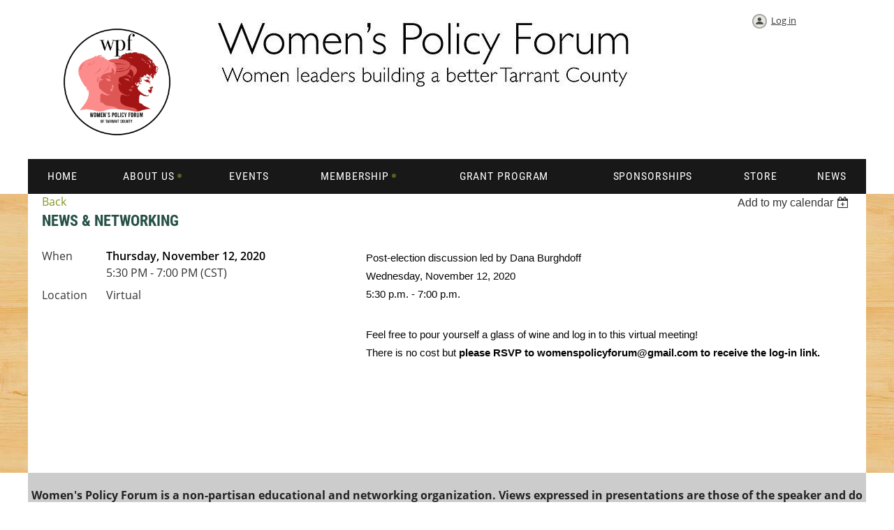

--- FILE ---
content_type: text/html; charset=utf-8
request_url: https://womenspolicyforum.org/event-4045247
body_size: 5913
content:
<!DOCTYPE html>
<!--[if lt IE 7 ]><html lang="en" class="no-js ie6 "><![endif]-->
<!--[if IE 7 ]><html lang="en" class="no-js ie7 "> <![endif]-->
<!--[if IE 8 ]><html lang="en" class="no-js ie8 "> <![endif]-->
<!--[if IE 9 ]><html lang="en" class="no-js ie9 "><![endif]-->
<!--[if (gt IE 9)|!(IE)]><!--><html lang="en" class="no-js "> <!--<![endif]-->
  <head id="Head1">
		<link rel="stylesheet" type="text/css" href="https://kit-pro.fontawesome.com/releases/latest/css/pro.min.css" />
<meta name="viewport" content="width=device-width" />

<link href="https://sf.wildapricot.org/BuiltTheme/homestead_beechwood.v3.0/current/41460cdf/Styles/combined.css" rel="stylesheet" type="text/css" /><link href="https://womenspolicyforum.org/resources/theme/customStyles.css?t=638152629590370000" rel="stylesheet" type="text/css" /><link href="https://womenspolicyforum.org/resources/theme/user.css?t=637160996660000000" rel="stylesheet" type="text/css" /><link href="https://live-sf.wildapricot.org/WebUI/built9.12.1-8e232c8/scripts/public/react/index-84b33b4.css" rel="stylesheet" type="text/css" /><link href="https://live-sf.wildapricot.org/WebUI/built9.12.1-8e232c8/css/shared/ui/shared-ui-compiled.css" rel="stylesheet" type="text/css" /><script type="text/javascript" language="javascript" id="idJavaScriptEnvironment">var bonaPage_BuildVer='9.12.1-8e232c8';
var bonaPage_AdminBackendUrl = '/admin/';
var bonaPage_StatRes='https://live-sf.wildapricot.org/WebUI/';
var bonaPage_InternalPageType = { isUndefinedPage : false,isWebPage : false,isAdminPage : false,isDialogPage : false,isSystemPage : true,isErrorPage : false,isError404Page : false };
var bonaPage_PageView = { isAnonymousView : true,isMemberView : false,isAdminView : false };
var WidgetMode = 0;
var bonaPage_IsUserAnonymous = true;
var bonaPage_ThemeVer='41460cdf637160996660000000638152629590370000'; var bonaPage_ThemeId = 'homestead_beechwood.v3.0'; var bonaPage_ThemeVersion = '3.0';
var bonaPage_id='18008'; version_id='';
if (bonaPage_InternalPageType && (bonaPage_InternalPageType.isSystemPage || bonaPage_InternalPageType.isWebPage) && window.self !== window.top) { var success = true; try { var tmp = top.location.href; if (!tmp) { top.location = self.location; } } catch (err) { try { if (self != top) { top.location = self.location; } } catch (err) { try { if (self != top) { top = self; } success = false; } catch (err) { success = false; } } success = false; } if (!success) { window.onload = function() { document.open('text/html', 'replace'); document.write('<ht'+'ml><he'+'ad></he'+'ad><bo'+'dy><h1>Wrong document context!</h1></bo'+'dy></ht'+'ml>'); document.close(); } } }
try { function waMetricsGlobalHandler(args) { if (WA.topWindow.waMetricsOuterGlobalHandler && typeof(WA.topWindow.waMetricsOuterGlobalHandler) === 'function') { WA.topWindow.waMetricsOuterGlobalHandler(args); }}} catch(err) {}
 try { if (parent && parent.BonaPage) parent.BonaPage.implementBonaPage(window); } catch (err) { }
try { document.write('<style type="text/css"> .WaHideIfJSEnabled, .HideIfJSEnabled { display: none; } </style>'); } catch(err) {}
var bonaPage_WebPackRootPath = 'https://live-sf.wildapricot.org/WebUI/built9.12.1-8e232c8/scripts/public/react/';</script><script type="text/javascript" language="javascript" src="https://live-sf.wildapricot.org/WebUI/built9.12.1-8e232c8/scripts/shared/bonapagetop/bonapagetop-compiled.js" id="idBonaPageTop"></script><script type="text/javascript" language="javascript" src="https://live-sf.wildapricot.org/WebUI/built9.12.1-8e232c8/scripts/public/react/index-84b33b4.js" id="ReactPublicJs"></script><script type="text/javascript" language="javascript" src="https://live-sf.wildapricot.org/WebUI/built9.12.1-8e232c8/scripts/shared/ui/shared-ui-compiled.js" id="idSharedJs"></script><script type="text/javascript" language="javascript" src="https://live-sf.wildapricot.org/WebUI/built9.12.1-8e232c8/General.js" id=""></script><script type="text/javascript" language="javascript" src="https://sf.wildapricot.org/BuiltTheme/homestead_beechwood.v3.0/current/41460cdf/Scripts/combined.js" id=""></script><title>Women&#39;s Policy Forum - News &amp; Networking</title>
</head>
  <body id="PAGEID_18008" class="publicContentView LayoutMain">
<div class="mLayout layoutMain" id="mLayout">

<!-- header zone -->
		<div class="zoneHeaderOuter zoneOuter"><div class="zoneHeaderWrap zoneWrap"><div class="zoneHeader zoneInner"><div id="id_Header" data-componentId="Header" class="WaPlaceHolder WaPlaceHolderHeader" style=""><div style="padding-top:20px;"><div id="id_DiYIQHL" data-componentId="DiYIQHL" class="WaLayoutContainerOnly" style=""><table cellspacing="0" cellpadding="0" class="WaLayoutTable" style=""><tr data-componentId="DiYIQHL_row" class="WaLayoutRow"><td id="id_YEAKHkL" data-componentId="YEAKHkL" class="WaLayoutItem" style="width:19%;"><div id="id_X1LRM4W" class="WaLayoutPlaceHolder placeHolderContainer" data-componentId="X1LRM4W" style=""><div style=""><div id="id_eD1YMjH" class="WaGadgetOnly WaGadgetContent  gadgetStyleNone" style="margin-bottom:0px;" data-componentId="eD1YMjH" ><div class="gadgetStyleBody gadgetContentEditableArea" style="" data-editableArea="0" data-areaHeight="auto">
<h1 class="pageTitle" align="center"><font color="#98370d"><img src="/resources/Pictures/WPF%20logo%202023.png" alt="" title="" width="155" height="155" border="0"></font><br></h1></div>
</div></div></div></td><td style="" data-componentId="YEAKHkL_separator" class="WaLayoutSeparator"><div style="width: inherit;"></div></td><td id="id_Q5dOQj9" data-componentId="Q5dOQj9" class="WaLayoutItem" style="width:60%;"><div id="id_fEfsv4T" class="WaLayoutPlaceHolder placeHolderContainer" data-componentId="fEfsv4T" style=""><div style=""><div id="id_u4adF9t" class="WaGadgetOnly WaGadgetContent  gadgetStyleNone" style="" data-componentId="u4adF9t" ><div class="gadgetStyleBody gadgetContentEditableArea" style="" data-editableArea="0" data-areaHeight="auto">
<img src="/resources/Pictures/women-s%20policy%20forum.jpg" alt="" title="" border="0"><p><br></p></div>
</div></div></div></td><td style="" data-componentId="Q5dOQj9_separator" class="WaLayoutSeparator"><div style="width: inherit;"></div></td><td id="id_S4TXCLe" data-componentId="S4TXCLe" class="WaLayoutItem" style="width:20%;"><div id="id_pAmUEyc" class="WaLayoutPlaceHolder placeHolderContainer" data-componentId="pAmUEyc" style=""><div style=""><div id="id_PjIfDos" class="WaGadgetOnly WaGadgetLoginButton  gadgetStyleNone" style="margin-bottom:0px;" data-componentId="PjIfDos" ><div class="alignCenter">
  <div class="loginBoxLinkContainer">
    <a class="loginBoxLinkButton" href="https://womenspolicyforum.org/Sys/Login">Log in</a>
  </div>
  </div>
</div></div></div></td></tr></table> </div></div>
</div></div></div></div>

		<div class="zoneHeader1Outer zoneOuter"><div class="zoneHeader1Wrap zoneWrap"><div class="zoneHeader1 zoneInner" data-sticky-wrapper="true"><div class="header1StickyWrapper"><div id="id_Header1" data-componentId="Header1" class="WaPlaceHolder WaPlaceHolderHeader1" style=""><div style=""><div id="id_zuluLLB" class="WaGadgetOnly WaGadgetMenuHorizontal  menuStyle001" style="" data-componentId="zuluLLB" ><div class="menuInner">
	<ul class="firstLevel">
<li class=" ">
	<div class="item">
		<a href="https://womenspolicyforum.org/" title="Home"><span>Home</span></a>
</div>
</li>
	
<li class=" dir">
	<div class="item">
		<a href="https://womenspolicyforum.org/About-Us" title="About Us"><span>About Us</span></a>
<ul class="secondLevel">
<li class=" ">
	<div class="item">
		<a href="https://womenspolicyforum.org/Vision" title="Vision"><span>Vision</span></a>
</div>
</li>
	
<li class=" ">
	<div class="item">
		<a href="https://womenspolicyforum.org/History" title="History"><span>History</span></a>
</div>
</li>
	
<li class=" ">
	<div class="item">
		<a href="https://womenspolicyforum.org/Board-of-Directors" title="Board of Directors"><span>Board of Directors</span></a>
</div>
</li>
	
<li class=" ">
	<div class="item">
		<a href="https://womenspolicyforum.org/Foundation" title="Foundation"><span>Foundation</span></a>
</div>
</li>
	
<li class=" ">
	<div class="item">
		<a href="https://womenspolicyforum.org/pageId=18137" title="Brochure"><span>Brochure</span></a>
</div>
</li>
	
</ul>
</div>
</li>
	
<li class=" ">
	<div class="item">
		<a href="https://womenspolicyforum.org/page-18131" title="Events"><span>Events</span></a>
</div>
</li>
	
<li class=" dir">
	<div class="item">
		<a href="https://womenspolicyforum.org/Membership" title="Membership"><span>Membership</span></a>
<ul class="secondLevel">
<li class=" ">
	<div class="item">
		<a href="https://womenspolicyforum.org/join-us" title="Join WPF"><span>Join WPF</span></a>
</div>
</li>
	
<li class=" ">
	<div class="item">
		<a href="https://womenspolicyforum.org/page-18130" title="Value of Membership"><span>Value of Membership</span></a>
</div>
</li>
	
</ul>
</div>
</li>
	
<li class=" ">
	<div class="item">
		<a href="https://womenspolicyforum.org/Grant-Program" title="Grant Program"><span>Grant Program</span></a>
</div>
</li>
	
<li class=" ">
	<div class="item">
		<a href="https://womenspolicyforum.org/Sponsorships" title="Sponsorships"><span>Sponsorships</span></a>
</div>
</li>
	
<li class=" ">
	<div class="item">
		<a href="https://womenspolicyforum.org/Store" title="Store"><span>Store</span></a>
</div>
</li>
	
<li class=" ">
	<div class="item">
		<a href="https://womenspolicyforum.org/news" title="News"><span>News</span></a>
</div>
</li>
	
</ul>
</div>

<script type="text/javascript">
  if (window.WaMenuHorizontal) { new WaMenuHorizontal({ id: "id_zuluLLB" }); }
</script>
</div></div>
</div></div></div></div></div>

		<div class="zoneHeader2Outer zoneOuter"><div class="zoneHeader2Wrap zoneWrap"><div class="zoneHeader2 zoneInner"></div></div></div>

		<!-- /header zone -->

<!-- content zone -->
	<div class="zoneContentOuter zoneOuter"><div class="zoneContentWrap zoneWrap"><div class="zoneContent zoneInner"><div id="id_Content" data-componentId="Content" class="WaPlaceHolder WaPlaceHolderContent" style="background-color:#FFFFFF;"><div style="padding-top:0px;padding-right:20px;padding-left:20px;"><div id="id_ORhJZgc" class="WaGadgetOnly WaGadgetEvents  gadgetStyleNone WaGadgetEventsStateDetails" style="margin-bottom:0px;" data-componentId="ORhJZgc" >



<form method="post" action="" id="form">
<div class="aspNetHidden">
<input type="hidden" name="__VIEWSTATE" id="__VIEWSTATE" value="61O2cakY8aBsOqNskcF+iXc0f3rJuI06o2JaPO5x/xPaj86V/P/zjt8975pVRDLvvfQLQB19bC0tu97hNGxl4O0xpBrDdnmW/eKPq3SZ0qAF+QCpJ/uJOdlP/VqZ2A4EusL4tJi7cCgYjSdDXE8ju+v2oIsTdKYbrFXzZ+cIJovqTyTp7Pv03QjQJbZqk2OIAOAAcqGbktVkU2rjCZEIOfOcOofQKUE3fxepoBcWXlHrKZzAk8WQ8/oXy5ZqQqAjDPJyMJfMFxOccja7Xy7fv45mva4HtezEZMN4+a0nTHPOGWnF" />
</div>

    
    <input type="hidden" name="FunctionalBlock1$contentModeHidden" id="FunctionalBlock1_contentModeHidden" value="1" />



       
  <div id="idEventsTitleMainContainer" class="pageTitleOuterContainer">
    <div id="idEventBackContainer" class="pageBackContainer">
      <a id="FunctionalBlock1_ctl00_eventPageViewBase_ctl00_ctl00_back" class="eventBackLink" href="javascript: history.back();">Back</a>
    </div>
      
    <div id="idEventViewSwitcher" class="pageViewSwitcherOuterContainer">
      
<div class="cornersContainer"><div class="topCorners"><div class="c1"></div><div class="c2"></div><div class="c3"></div><div class="c4"></div><div class="c5"></div></div></div>
  <div class="pageViewSwitcherContainer"><div class="d1"><div class="d2"><div class="d3"><div class="d4"><div class="d5"><div class="d6"><div class="d7"><div class="d8"><div class="d9"><div class="inner">
    <div id="init-add-event-to-calendar-dropdown-4045247" class="semantic-ui" style="color: inherit; background: transparent;"></div>
    <script>
      function initAddEventToCalendarDropDown4045247()
      {
        if (typeof window.initAddEventToCalendarDropDown !== 'function') { return; }
      
        const domNodeId = 'init-add-event-to-calendar-dropdown-4045247';
        const event = {
          id: '4045247',
          title: 'News &amp; Networking',
          description: 'Post-election discussion led by Dana Burghdoff   Wednesday, November 12, 2020   5:30 p.m. - 7:00 p.m.    Feel free to pour yourself a glass of wine and log in to this virtual meeting!   There is no cost but please RSVP to womenspolicyforum@gmail.com to receive the log-in link.        '.replace(/\r+/g, ''),
          location: 'Virtual',
          url: window.location.href,
          allDay: 'True' === 'False',
          start: '2020-11-12T23:30:00Z', 
          end: '2020-11-13T01:00:00Z',
          sessions: [{"title":"News &amp; Networking","start":"2020-11-12T23:30:00Z","end":"2020-11-13T01:00:00Z","allDay":false}]
        };
      
        window.initAddEventToCalendarDropDown(event, domNodeId);
      }    
    
      window.BonaPage.addPageStateHandler(window.BonaPage.PAGE_PARSED, initAddEventToCalendarDropDown4045247);

    </script>
  </div></div></div></div></div></div></div></div></div></div></div>
<div class="cornersContainer"><div class="bottomCorners"><div class="c5"></div><div class="c4"></div><div class="c3"></div><div class="c2"></div><div class="c1"></div></div></div>

    </div>
    <div class="pageTitleContainer eventsTitleContainer">
      <h1 class="pageTitle SystemPageTitle">
        News &amp; Networking
      </h1>
    </div>
  </div>
      

      


<div class="boxOuterContainer boxBaseView"><div class="cornersContainer"><div class="topCorners"><div class="c1"></div><div class="c2"></div><div class="c3"></div><div class="c4"></div><div class="c5"></div><!--[if gt IE 6]><!--><div class="r1"><div class="r2"><div class="r3"><div class="r4"><div class="r5"></div></div></div></div></div><!--<![endif]--></div></div><div  class="boxContainer"><div class="d1"><div class="d2"><div class="d3"><div class="d4"><div class="d5"><div class="d6"><div class="d7"><div class="d8"><div class="d9"><div class="inner">
      
    <div class="boxBodyOuterContainer"><div class="cornersContainer"><div class="topCorners"><div class="c1"></div><div class="c2"></div><div class="c3"></div><div class="c4"></div><div class="c5"></div><!--[if gt IE 6]><!--><div class="r1"><div class="r2"><div class="r3"><div class="r4"><div class="r5"></div></div></div></div></div><!--<![endif]--></div></div><div  class="boxBodyContainer"><div class="d1"><div class="d2"><div class="d3"><div class="d4"><div class="d5"><div class="d6"><div class="d7"><div class="d8"><div class="d9"><div class="inner">
          
        <div class="boxBodyInfoOuterContainer boxBodyInfoViewFill"><div class="cornersContainer"><div class="topCorners"><div class="c1"></div><div class="c2"></div><div class="c3"></div><div class="c4"></div><div class="c5"></div><!--[if gt IE 6]><!--><div class="r1"><div class="r2"><div class="r3"><div class="r4"><div class="r5"></div></div></div></div></div><!--<![endif]--></div></div><div  class="boxBodyInfoContainer"><div class="d1"><div class="d2"><div class="d3"><div class="d4"><div class="d5"><div class="d6"><div class="d7"><div class="d8"><div class="d9"><div class="inner">
              
            

<div class="boxInfoContainer">
  <ul class="boxInfo">
    <li class="eventInfoStartDate">
      <label class="eventInfoBoxLabel">When</label>
      <div class="eventInfoBoxValue"><strong>Thursday, November 12, 2020</strong></div>
    </li>
    <li id="FunctionalBlock1_ctl00_eventPageViewBase_ctl00_ctl00_eventInfoBox_startTimeLi" class="eventInfoStartTime">
      <label class="eventInfoBoxLabel">&nbsp;</label>
      <div class="eventInfoBoxValue"><span><div id="FunctionalBlock1_ctl00_eventPageViewBase_ctl00_ctl00_eventInfoBox_startTimeLocalizePanel" client-tz-item="America/Chicago" client-tz-formatted=" (CST)">
	5:30 PM - 7:00 PM
</div></span></div>
    </li>
    
    
    
    
    <li id="FunctionalBlock1_ctl00_eventPageViewBase_ctl00_ctl00_eventInfoBox_locationLi" class="eventInfoLocation">
      <label class="eventInfoBoxLabel">Location</label>
      <div class="eventInfoBoxValue"><span>Virtual</span></div>
    </li>
    
    
  </ul>
</div>

            
<div class="registrationInfoContainer">
  
  
</div>

              
            
              
            

            
                
            
              
          <div class="clearEndContainer"></div></div></div></div></div></div></div></div></div></div></div></div><div class="cornersContainer"><div class="bottomCorners"><!--[if gt IE 6]><!--><div class="r1"><div class="r2"><div class="r3"><div class="r4"><div class="r5"></div></div></div></div></div><!--<![endif]--><div class="c5"></div><div class="c4"></div><div class="c3"></div><div class="c2"></div><div class="c1"></div></div></div></div>

          <div class="boxBodyContentOuterContainer"><div class="cornersContainer"><div class="topCorners"><div class="c1"></div><div class="c2"></div><div class="c3"></div><div class="c4"></div><div class="c5"></div><!--[if gt IE 6]><!--><div class="r1"><div class="r2"><div class="r3"><div class="r4"><div class="r5"></div></div></div></div></div><!--<![endif]--></div></div><div  class="boxBodyContentContainer fixedHeight"><div class="d1"><div class="d2"><div class="d3"><div class="d4"><div class="d5"><div class="d6"><div class="d7"><div class="d8"><div class="d9"><div class="inner gadgetEventEditableArea">
                  <p><font style="font-size: 15px;" color="#050505" face="Segoe UI Historic, Segoe UI, Helvetica, Arial, sans-serif">Post-election discussion led by Dana Burghdoff<br>
Wednesday, November 12, 2020<br>
5:30 p.m. - 7:00 p.m.</font></p>

<p><font style="font-size: 15px;" color="#050505" face="Segoe UI Historic, Segoe UI, Helvetica, Arial, sans-serif">Feel free to pour yourself a glass of wine and log in to this virtual meeting!<br>
There is no cost but <strong>please RSVP to womenspolicyforum@gmail.com to receive the log-in link.</strong></font></p>

<p><br></p>
              <div class="clearEndContainer"></div></div></div></div></div></div></div></div></div></div></div></div><div class="cornersContainer"><div class="bottomCorners"><!--[if gt IE 6]><!--><div class="r1"><div class="r2"><div class="r3"><div class="r4"><div class="r5"></div></div></div></div></div><!--<![endif]--><div class="c5"></div><div class="c4"></div><div class="c3"></div><div class="c2"></div><div class="c1"></div></div></div></div>
        
      <div class="clearEndContainer"></div></div></div></div></div></div></div></div></div></div></div></div><div class="cornersContainer"><div class="bottomCorners"><!--[if gt IE 6]><!--><div class="r1"><div class="r2"><div class="r3"><div class="r4"><div class="r5"></div></div></div></div></div><!--<![endif]--><div class="c5"></div><div class="c4"></div><div class="c3"></div><div class="c2"></div><div class="c1"></div></div></div></div>
       
  <div class="clearEndContainer"></div></div></div></div></div></div></div></div></div></div></div></div><div class="cornersContainer"><div class="bottomCorners"><!--[if gt IE 6]><!--><div class="r1"><div class="r2"><div class="r3"><div class="r4"><div class="r5"></div></div></div></div></div><!--<![endif]--><div class="c5"></div><div class="c4"></div><div class="c3"></div><div class="c2"></div><div class="c1"></div></div></div></div>



<script>
    var isBatchWizardRegistration = false;
    if (isBatchWizardRegistration) 
    {
        var graphqlOuterEndpoint = '/sys/api/graphql';;
        var batchEventRegistrationWizard = window.createBatchEventRegistrationWizard(graphqlOuterEndpoint);
        
        batchEventRegistrationWizard.openWizard({
            eventId: 4045247
        });
    }
</script>

 

  
<div class="aspNetHidden">

	<input type="hidden" name="__VIEWSTATEGENERATOR" id="__VIEWSTATEGENERATOR" value="2AE9EEA8" />
</div></form></div></div>
</div></div></div></div>
	<!-- /content zone -->

<!-- footer zone -->
		<div class="zoneFooterOuter zoneOuter"><div class="zoneFooterWrap zoneWrap"><div class="zoneFooter zoneInner"></div></div></div>

		<div class="zoneFooter1Outer zoneOuter"><div class="zoneFooter1Wrap zoneWrap"><div class="zoneFooter1 zoneInner"><div id="id_Footer1" data-componentId="Footer1" class="WaPlaceHolder WaPlaceHolderFooter1" style="background-color:#CCCCCC;"><div style="margin: 0;padding-top:20px;"><div id="id_k1xLnVy" class="WaGadgetOnly WaGadgetContent  gadgetStyleNone" style="background-image:url(&#39;https://sf.wildapricot.org/none&#39;);background-position:left top;" data-componentId="k1xLnVy" ><div class="gadgetStyleBody gadgetContentEditableArea" style="" data-editableArea="0" data-areaHeight="auto">
<table cellspacing="0" cellpadding="0" align="center">
  <tbody>
    <tr>
      <td>
        <p align="center" style="line-height: 24px;"><strong><font color="#717070" style="font-size: 16px;"><font color="#222222"><strong><font>Women's Policy Forum is a non-partisan educational and networking organization. Views expressed in presentations are those of the speaker and do not imply endorsement by WPF</font><font style="font-style: italic;"><font>.</font></font></strong></font><br></font></strong></p>

        <p align="center"><font style="font-size: 16px;"><font><strong><font color="#717070">Women's Policy Forum &nbsp;|&nbsp; P.O. Box 11246</font><font color="#717070" face="Arial, ｍｓ ｐゴシック, ms pgothic, 돋움, dotum, helvetica, sans-serif">&nbsp;&nbsp;</font></strong><strong><font color="#ED1C24" face="Arial, ｍｓ ｐゴシック, ms pgothic, 돋움, dotum, helvetica, sans-serif">&#8226;&nbsp;</font></strong></font><strong><font color="#717070" face="Arial, ｍｓ ｐゴシック, ms pgothic, 돋움, dotum, helvetica, sans-serif">&nbsp;Fort Worth, Texas 76110 | </font><a href="mailto:info@womenspolicyforum.org" target="_blank"><font color="#717070" face="Arial, ｍｓ ｐゴシック, ms pgothic, 돋움, dotum, helvetica, sans-serif">info@womenspolicyforum.org</font></a><font color="#717070" face="Arial, ｍｓ ｐゴシック, ms pgothic, 돋움, dotum, helvetica, sans-serif"></font></strong></font></p>
      </td>
    </tr>
  </tbody>
</table>

<p><br></p>

<p><br></p></div>
</div></div>
</div></div></div></div>

<div class="zoneBranding zoneOuter">
				<div class="zoneInner">
<div id="idFooterPoweredByContainer">
	<span id="idFooterPoweredByWA">
Powered by <a href="http://www.wildapricot.com" target="_blank">Wild Apricot</a> Membership Software</span>
</div>
</div>
			</div>
<!-- /footer zone -->

<div id="idCustomJsContainer" class="cnCustomJsContainer">
<script type="text/javascript">
try
{
    
function removeLinks(links) {
if (!arguments[0]) return;
var a = arguments[0];
jq$(".WaGadgetMenuHorizontal a, .WaGadgetMenuVertical a, .WaGadgetMobilePanel a").each(function() {
var curhref=jq$(this).attr('href').split("/")[3];
if (
(typeof(a)=='string' && a==curhref)||
(typeof(a)=='object' && (jq$.inArray(curhref, a)>-1))
) {
jq$(this).attr("href", "javascript:void(0);").css("cursor", "pointer");
}
});
}
removeLinks("About-Us");
removeLinks("Membership");

}
catch(err)
{}</script></div>
</div>


<script language="javascript">
	jq$(function(){
	
            jq$(document).ready(function()
			{
				new stickyPlaceholder();
			});

			// ellipsis
			try {
				jq$('.WaGadgetBlog.WaGadgetBlogStateList .fixedHeight, .WaGadgetEvents.WaGadgetEventsStateList .fixedHeight').dotdotdot();
			} catch (err) {}

	});
</script>
</body>
</html>
<script type="text/javascript">if (window.BonaPage && BonaPage.setPageState) { BonaPage.setPageState(BonaPage.PAGE_PARSED); }</script>

--- FILE ---
content_type: text/css
request_url: https://womenspolicyforum.org/resources/theme/user.css?t=637160996660000000
body_size: 137
content:
/* Code to change page width START */
.zoneInner, .zoneWrap, .zoneInner >
.WaPlaceHolder { max-width: 1200px; }
/* Code to change page width END */